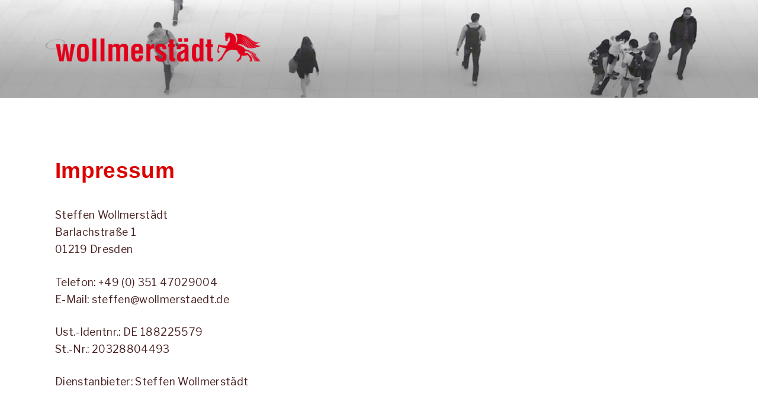

--- FILE ---
content_type: text/plain
request_url: https://www.google-analytics.com/j/collect?v=1&_v=j102&a=1591423399&t=pageview&_s=1&dl=https%3A%2F%2Fwollmerstaedt.de%2Fimpressum%2F&ul=en-us%40posix&dt=Impressum%20-%20wollmerstaedt.synapsys&sr=1280x720&vp=1280x720&_u=IGBAgEABAAAAACAAI~&jid=1761352457&gjid=2036762860&cid=1280626026.1767864342&tid=UA-140160673-2&_gid=1183133428.1767864342&_slc=1&z=695607117
body_size: -451
content:
2,cG-Z6HFD9CC5P